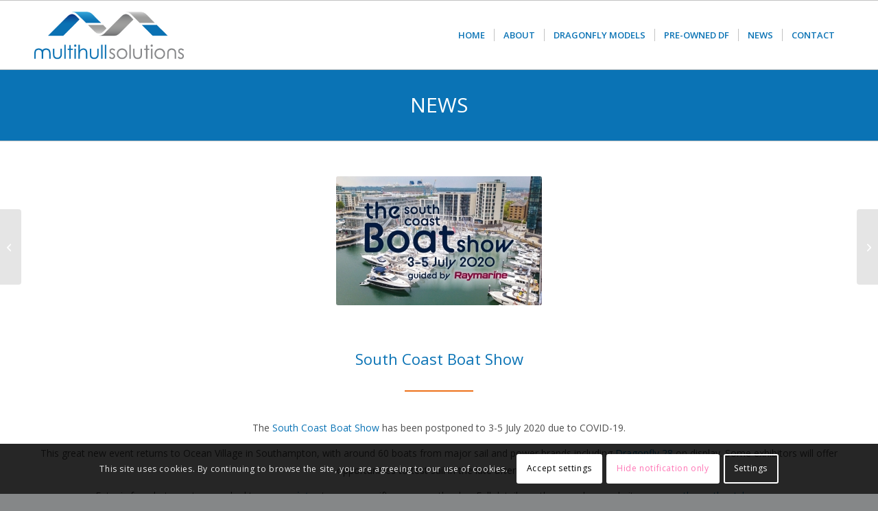

--- FILE ---
content_type: text/css
request_url: https://multihullsolutions.co.uk/wp-content/uploads/dynamic_avia/avia_posts_css/post-867.css?ver=ver-1769718189
body_size: 956
content:
.avia-section.av-kbhx8qmw-18f57a2ddb6d763c57c974205176a0a5{background-color:#0a73b5;background-image:unset} #top .av_textblock_section.av-12rzw-bb1ca60447642bbd9ab674ef6f75a513 .avia_textblock{font-size:30px;color:#ffffff} .flex_column.av-ody6-c60b5f2cc2817ed94087f5d1b7f46d9f{border-width:1px;border-color:#ffffff;border-style:solid;border-radius:0px 0px 0px 0px;padding:0px 0px 0px 0px} .avia-image-container.av-kbwscf4v-d474a518eb011b5c7731f8439c7afe8d img.avia_image{box-shadow:none}.avia-image-container.av-kbwscf4v-d474a518eb011b5c7731f8439c7afe8d .av-image-caption-overlay-center{color:#ffffff} #top .hr.hr-invisible.av-kbwvbpja-34fe856a7238489968a1d547bb5b03aa{height:50px} #top .hr.av-kbwvh88e-9949db4f74385a6d4b4855ea900f92e4{margin-top:10px;margin-bottom:30px}.hr.av-kbwvh88e-9949db4f74385a6d4b4855ea900f92e4 .hr-inner{width:100px;border-color:#ed711a} .avia-section.av-kbhso4ex-e323240fd24eebd2b20ffe311bc4a560 .av-parallax .av-parallax-inner{background-repeat:no-repeat;background-image:url(https://multihullsolutions.co.uk/wp-content/uploads/2020/06/background-image.jpg);background-position:50% 100%;background-attachment:scroll} #top .av-special-heading.av-kbhutesm-8bd49efc2ca0a16cbf992549a7d74608{padding-bottom:10px;color:#ffffff}body .av-special-heading.av-kbhutesm-8bd49efc2ca0a16cbf992549a7d74608 .av-special-heading-tag .heading-char{font-size:25px}.av-special-heading.av-kbhutesm-8bd49efc2ca0a16cbf992549a7d74608 .special-heading-inner-border{border-color:#ffffff}.av-special-heading.av-kbhutesm-8bd49efc2ca0a16cbf992549a7d74608 .av-subheading{font-size:15px} #top .hr.av-kbb9prp5-1e1c4ea1cca36395524929f894acfa2c{margin-top:10px;margin-bottom:30px}.hr.av-kbb9prp5-1e1c4ea1cca36395524929f894acfa2c .hr-inner{width:100px;border-color:#ed711a} #top .flex_column_table.av-equal-height-column-flextable.av-kbhu974g-334626be8fdf025a08018a2150b00a0b{margin-top:15px;margin-bottom:25px}.flex_column.av-kbhu974g-334626be8fdf025a08018a2150b00a0b{border-radius:0px 0px 0px 0px;padding:50px 50px 50px 50px;background-color:#35a8e0} .av_font_icon.av-kbhu22kd-b4c0d355c622b197b5b3b0c57dd763f3{color:#ffffff;border-color:#ffffff}.avia-svg-icon.av-kbhu22kd-b4c0d355c622b197b5b3b0c57dd763f3 svg:first-child{stroke:#ffffff;fill:#ffffff}.av_font_icon.av-kbhu22kd-b4c0d355c622b197b5b3b0c57dd763f3 .av-icon-char{font-size:40px;line-height:40px;width:40px} #top .av_textblock_section.av-kbhu3aa0-5085555662f5a665799dc2c17fb0efb9 .avia_textblock{font-size:18px;color:#ffffff} #top .av_textblock_section.av-kbhu3aa0-5085555662f5a665799dc2c17fb0efb9 .avia_textblock{font-size:18px;color:#ffffff} #top .flex_column_table.av-equal-height-column-flextable.av-kbhu974g-6696faee2aa72b86ed7379cda1b4f6af{margin-top:15px;margin-bottom:25px}.flex_column.av-kbhu974g-6696faee2aa72b86ed7379cda1b4f6af{border-radius:0px 0px 0px 0px;padding:50px 50px 50px 50px;background-color:#35a8e0} .av_font_icon.av-kbhu22kd-97900570135972958c1157592f7617ae{color:#ffffff;border-color:#ffffff}.avia-svg-icon.av-kbhu22kd-97900570135972958c1157592f7617ae svg:first-child{stroke:#ffffff;fill:#ffffff}.av_font_icon.av-kbhu22kd-97900570135972958c1157592f7617ae .av-icon-char{font-size:40px;line-height:40px;width:40px}